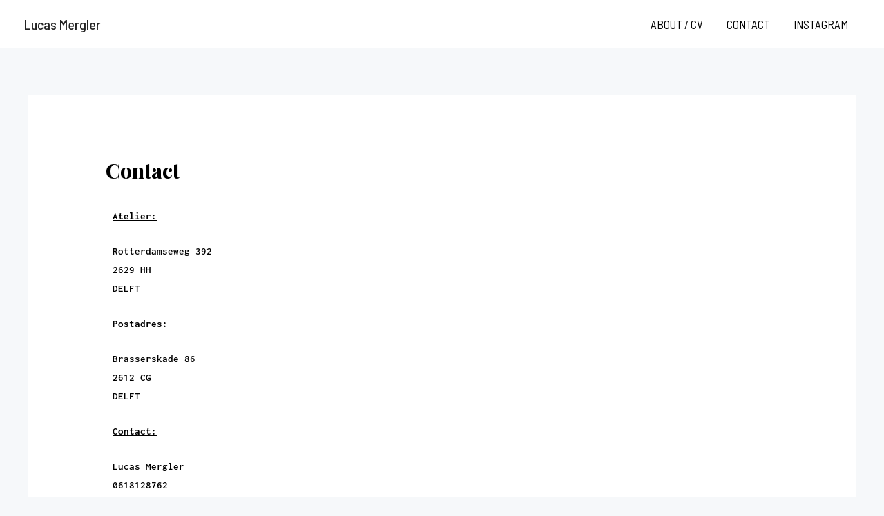

--- FILE ---
content_type: text/css
request_url: https://lucasmergler.com/wp-content/uploads/elementor/css/post-8.css?ver=1765261158
body_size: 352
content:
.elementor-kit-8{--e-global-color-primary:#FFFFFF;--e-global-color-secondary:#000000;--e-global-color-text:#758398;--e-global-color-accent:#009BDF;--e-global-color-f0faff4:#084088;--e-global-typography-primary-font-family:"Inconsolata";--e-global-typography-primary-font-weight:600;--e-global-typography-secondary-font-family:"Roboto Slab";--e-global-typography-secondary-font-weight:400;--e-global-typography-text-font-family:"Roboto";--e-global-typography-text-font-weight:400;--e-global-typography-accent-font-family:"Roboto";--e-global-typography-accent-font-weight:500;--e-global-typography-6134e1f-font-family:"Inconsolata";--e-global-typography-6134e1f-font-size:15px;--e-global-typography-6134e1f-font-weight:600;--e-global-typography-1976752-font-family:"Inconsolata";--e-global-typography-1976752-font-size:15px;--e-global-typography-81484bd-font-size:30px;overscroll-behavior:auto;}.elementor-section.elementor-section-boxed > .elementor-container{max-width:1140px;}.e-con{--container-max-width:1140px;}.elementor-widget:not(:last-child){margin-block-end:20px;}.elementor-element{--widgets-spacing:20px 20px;--widgets-spacing-row:20px;--widgets-spacing-column:20px;}{}h1.entry-title{display:var(--page-title-display);}@media(max-width:1024px){.elementor-section.elementor-section-boxed > .elementor-container{max-width:1024px;}.e-con{--container-max-width:1024px;}}@media(max-width:767px){.elementor-section.elementor-section-boxed > .elementor-container{max-width:767px;}.e-con{--container-max-width:767px;}}

--- FILE ---
content_type: text/css
request_url: https://lucasmergler.com/wp-content/uploads/elementor/css/post-556.css?ver=1765272450
body_size: 54
content:
.elementor-556 .elementor-element.elementor-element-5d367777{columns:1;text-align:left;font-family:"Inconsolata", Sans-serif;font-size:15px;font-weight:600;color:var( --e-global-color-secondary );}